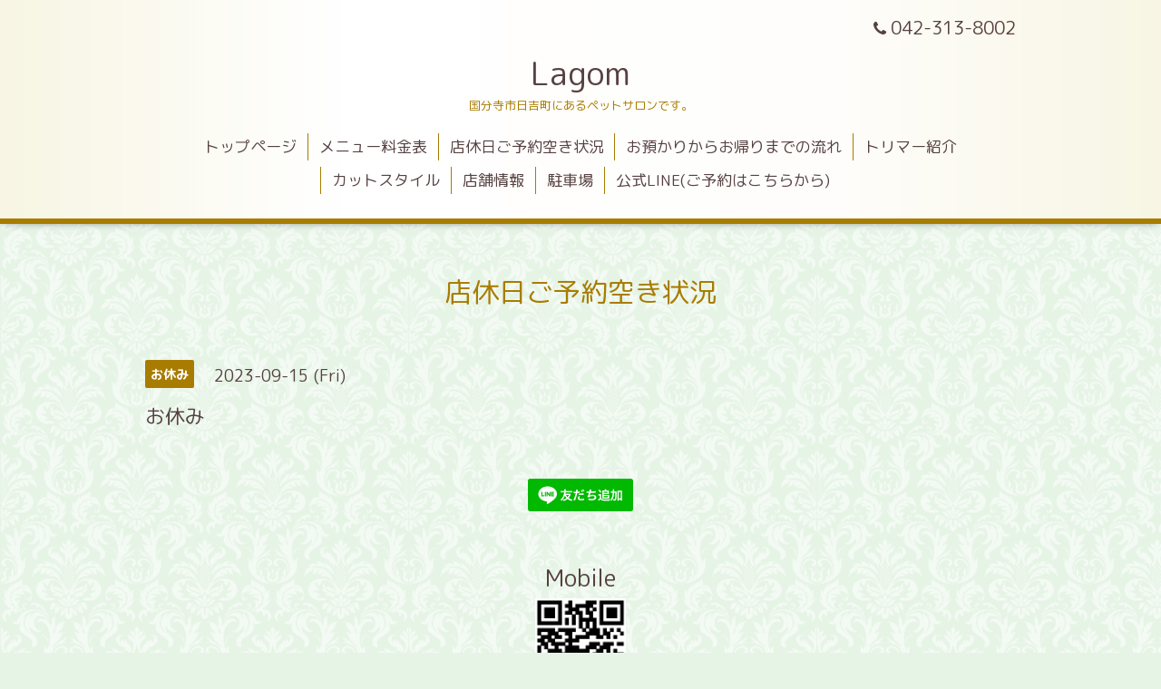

--- FILE ---
content_type: text/html; charset=utf-8
request_url: https://lagom-petsalon.com/calendar/5312765
body_size: 1988
content:
<!DOCTYPE html>
<html xmlns="http://www.w3.org/1999/xhtml" xml:lang="ja" lang="ja">
<head>
  <!-- Aroma: ver.202006050000 -->
  <meta charset="utf-8">
  <title>お休み - Lagom</title>
  <meta name="viewport" content="width=device-width,initial-scale=1,user-scalable=no">

  <meta name="description" content="">
  <meta name="keywords" content="">

  <meta property="og:title" content="Lagom">
  <meta property="og:image" content="">
  <meta property="og:site_name" content="Lagom">
  
  <link rel="alternate" type="application/rss+xml" title="Lagom / RSS" href="/feed.rss">

  <link rel="stylesheet" href="//fonts.googleapis.com/css?family=Lustria">
  <link rel="stylesheet" href="/style.css?831011-1676868270">
  <link rel="stylesheet" href="/css/font-awesome/css/font-awesome.min.css">
  <link rel="stylesheet" href="/assets/slick/slick.css">
  <link rel="stylesheet" href="/css/theme_aroma/colorbox.css">

  <script src="/assets/jquery/jquery-3.5.1.min.js"></script>
  <script src="/assets/clipsquareimage/jquery.clipsquareimage.js"></script>
</head>
<body id="calendar">

  <div class="totop">
    <i class="button fa fa-angle-up"></i>
  </div>

  <div id="container">

    <!-- #header -->
    <div id="header" class="cd-header">
      <div class="inner">

      <div class="element shop_tel" data-shoptel="042-313-8002">
        <div>
          <i class="fa fa-phone"></i>&nbsp;042-313-8002
        </div>
      </div>

      <h1 class="element logo">
        <a class="shop_sitename" href="https://lagom-petsalon.com">Lagom</a>
      </h1>

      <div class="element site_description">
        <span>国分寺市日吉町にあるペットサロンです。</span>
      </div>

      <div class="element navi pc">
        <ul class="navi_list">
          
          <li class="navi_top">
            <a href="/" >トップページ</a>
          </li>
          
          <li class="navi_menu">
            <a href="/menu" >メニュー料金表</a>
          </li>
          
          <li class="navi_calendar active">
            <a href="/calendar" >店休日ご予約空き状況</a>
          </li>
          
          <li class="navi_free free_436960">
            <a href="/free/profile" >お預かりからお帰りまでの流れ</a>
          </li>
          
          <li class="navi_staff">
            <a href="/staff" >トリマー紹介</a>
          </li>
          
          <li class="navi_photo">
            <a href="/photo" >カットスタイル</a>
          </li>
          
          <li class="navi_about">
            <a href="/about" >店舗情報</a>
          </li>
          
          <li class="navi_free free_437043">
            <a href="/free/parking" >駐車場</a>
          </li>
          
          <li class="navi_links links_62106">
            <a href="https://lin.ee/nMKPgLG" target="_blank">公式LINE(ご予約はこちらから)</a>
          </li>
          
        </ul>
      </div>
      <!-- /#navi -->

      </div>
      <!-- /.inner -->

      <div class="navi mobile"></div>

      <div id="button_navi">
        <div class="navi_trigger cd-primary-nav-trigger">
          <i class="fa fa-navicon"></i>
        </div>
      </div>

    </div>
    <!-- /#header -->

    <div id="content">

<!-- CONTENT ----------------------------------------------------------------------- -->















<!----------------------------------------------
ページ：カレンダー
---------------------------------------------->
<script src="/js/theme_aroma/calendar.js"></script>

<div class="inner">

  <h2 class="page_title">
    <span>店休日ご予約空き状況</span>
  </h2>

    


    
    <div class="details">
      <div>
        <span class="category">お休み</span>&nbsp; <span class="date">2023-09-15 (Fri)</span>
      </div>

      <h3>お休み</h3>

      <div class="body textfield">
        
      </div>

      <div class="image">
        
      </div>

    </div>
    

</div>
<!-- /.inner -->



















<!-- CONTENT ----------------------------------------------------------------------- -->

    </div>
    <!-- /#content -->


    


    <div class="gadgets">
      <div class="inner">
      </div>
    </div>

    <div class="sidebar">
      <div class="inner">

        <div class="block today_area">
          <h3>Schedule</h3>
          <dl>
            <dt class="today_title">
              2026.01.19 Monday
            </dt>
            
            <dd class="today_schedule">
              <div class="today_schedule_title">
                <a href="/calendar/6564914"> お休み</a>
              </div>
            </dd>
            
          </dl>
        </div>

        <div class="block counter_area">
          <h3>Counter</h3>
          <div>Today: <span class="num">13</span></div>
          <div>Yesterday: <span class="num">686</span></div>
          <div>Total: <span class="num">171754</span></div>
        </div>

        <div class="block qr_area">
          <h3>Mobile</h3>
          <img src="//r.goope.jp/qr/lagom8002"width="100" height="100" />
        </div>

      </div>
    </div>

    <div class="social">
      <div class="inner"><div id="navi_parts">
<div class="navi_parts_detail">
<a href="https://lin.ee/nMKPgLG"><img src="https://scdn.line-apps.com/n/line_add_friends/btn/ja.png" alt="ご予約はこちらから" height="36" border="0"></a>
</div>
</div>
</div>
    </div>

    <div id="footer">
        <div class="inner">

          <div class="shop_name">
            <a href="https://lagom-petsalon.com">Lagom(ラゴム)</a>
          </div>

          <div class="footer_social_wrap">
            
            

            
            <a href="https://www.instagram.com/lagom_petsalon/" target="_blank">
              <span class="icon-instagram"></span>
            </a>
            
          </div>

          

          <div class="copyright">
            &copy;2026 <a href="https://lagom-petsalon.com">Lagom(ラゴム)</a>. All Rights Reserved.
          </div>

          <div>
            <div class="powered">
              Powered by <a class="link_color_02" href="https://goope.jp/">グーペ</a> /
              <a class="link_color_02" href="https://admin.goope.jp/">Admin</a>
            </div>

            <div class="shop_rss">
              <span>/ </span><a href="/feed.rss">RSS</a>
            </div>
          </div>

        </div>
    </div>

  </div>
  <!-- /#container -->

  <script src="/assets/colorbox/jquery.colorbox-1.6.4.min.js"></script>
  <script src="/js/tooltip.js"></script>
  <script src="/assets/slick/slick.js"></script>
  <script src="/assets/lineup/jquery-lineup.min.js"></script>
  <script src="/assets/tile/tile.js"></script>
  <script src="/js/theme_aroma/init.js"></script>
</body>
</html>
